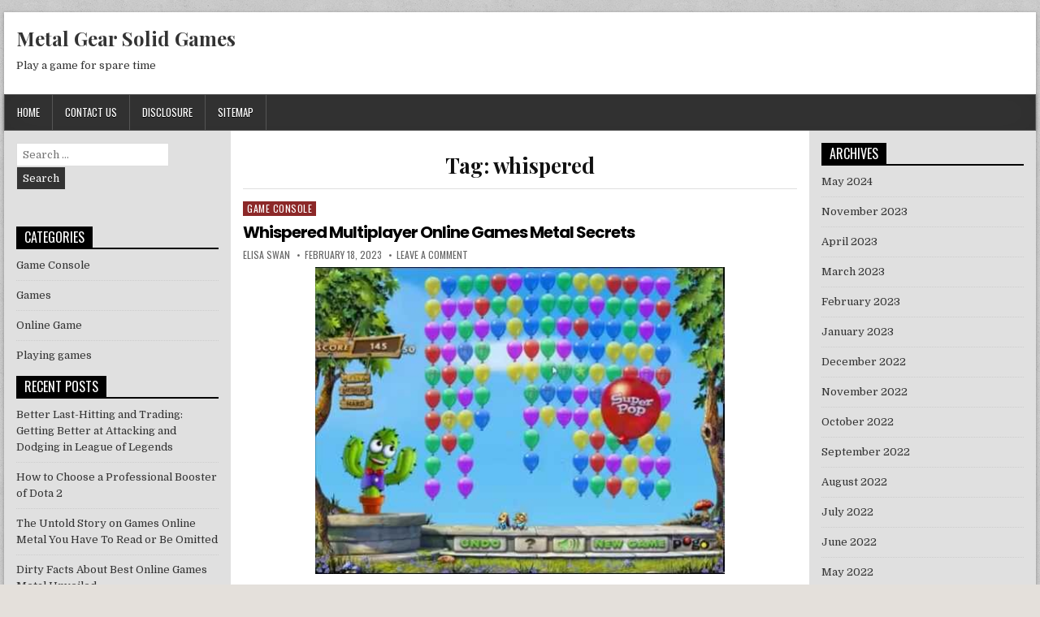

--- FILE ---
content_type: text/html; charset=UTF-8
request_url: http://metalgearsolid4.net/tag/whispered
body_size: 13050
content:
<!DOCTYPE html>
<html lang="en-US" class="no-js">
<head>
<meta charset="UTF-8">
<meta name="viewport" content="width=device-width, initial-scale=1">
<link rel="profile" href="http://gmpg.org/xfn/11">
<link rel="pingback" href="http://metalgearsolid4.net/xmlrpc.php">
<title>whispered &#8211; Metal Gear Solid Games</title>
<meta name='robots' content='max-image-preview:large' />
<link rel='dns-prefetch' href='//fonts.googleapis.com' />
<link rel="alternate" type="application/rss+xml" title="Metal Gear Solid Games &raquo; Feed" href="http://metalgearsolid4.net/feed" />
<link rel="alternate" type="application/rss+xml" title="Metal Gear Solid Games &raquo; Comments Feed" href="http://metalgearsolid4.net/comments/feed" />
<link rel="alternate" type="application/rss+xml" title="Metal Gear Solid Games &raquo; whispered Tag Feed" href="http://metalgearsolid4.net/tag/whispered/feed" />
<style id='wp-img-auto-sizes-contain-inline-css' type='text/css'>
img:is([sizes=auto i],[sizes^="auto," i]){contain-intrinsic-size:3000px 1500px}
/*# sourceURL=wp-img-auto-sizes-contain-inline-css */
</style>
<style id='wp-emoji-styles-inline-css' type='text/css'>

	img.wp-smiley, img.emoji {
		display: inline !important;
		border: none !important;
		box-shadow: none !important;
		height: 1em !important;
		width: 1em !important;
		margin: 0 0.07em !important;
		vertical-align: -0.1em !important;
		background: none !important;
		padding: 0 !important;
	}
/*# sourceURL=wp-emoji-styles-inline-css */
</style>
<style id='wp-block-library-inline-css' type='text/css'>
:root{--wp-block-synced-color:#7a00df;--wp-block-synced-color--rgb:122,0,223;--wp-bound-block-color:var(--wp-block-synced-color);--wp-editor-canvas-background:#ddd;--wp-admin-theme-color:#007cba;--wp-admin-theme-color--rgb:0,124,186;--wp-admin-theme-color-darker-10:#006ba1;--wp-admin-theme-color-darker-10--rgb:0,107,160.5;--wp-admin-theme-color-darker-20:#005a87;--wp-admin-theme-color-darker-20--rgb:0,90,135;--wp-admin-border-width-focus:2px}@media (min-resolution:192dpi){:root{--wp-admin-border-width-focus:1.5px}}.wp-element-button{cursor:pointer}:root .has-very-light-gray-background-color{background-color:#eee}:root .has-very-dark-gray-background-color{background-color:#313131}:root .has-very-light-gray-color{color:#eee}:root .has-very-dark-gray-color{color:#313131}:root .has-vivid-green-cyan-to-vivid-cyan-blue-gradient-background{background:linear-gradient(135deg,#00d084,#0693e3)}:root .has-purple-crush-gradient-background{background:linear-gradient(135deg,#34e2e4,#4721fb 50%,#ab1dfe)}:root .has-hazy-dawn-gradient-background{background:linear-gradient(135deg,#faaca8,#dad0ec)}:root .has-subdued-olive-gradient-background{background:linear-gradient(135deg,#fafae1,#67a671)}:root .has-atomic-cream-gradient-background{background:linear-gradient(135deg,#fdd79a,#004a59)}:root .has-nightshade-gradient-background{background:linear-gradient(135deg,#330968,#31cdcf)}:root .has-midnight-gradient-background{background:linear-gradient(135deg,#020381,#2874fc)}:root{--wp--preset--font-size--normal:16px;--wp--preset--font-size--huge:42px}.has-regular-font-size{font-size:1em}.has-larger-font-size{font-size:2.625em}.has-normal-font-size{font-size:var(--wp--preset--font-size--normal)}.has-huge-font-size{font-size:var(--wp--preset--font-size--huge)}.has-text-align-center{text-align:center}.has-text-align-left{text-align:left}.has-text-align-right{text-align:right}.has-fit-text{white-space:nowrap!important}#end-resizable-editor-section{display:none}.aligncenter{clear:both}.items-justified-left{justify-content:flex-start}.items-justified-center{justify-content:center}.items-justified-right{justify-content:flex-end}.items-justified-space-between{justify-content:space-between}.screen-reader-text{border:0;clip-path:inset(50%);height:1px;margin:-1px;overflow:hidden;padding:0;position:absolute;width:1px;word-wrap:normal!important}.screen-reader-text:focus{background-color:#ddd;clip-path:none;color:#444;display:block;font-size:1em;height:auto;left:5px;line-height:normal;padding:15px 23px 14px;text-decoration:none;top:5px;width:auto;z-index:100000}html :where(.has-border-color){border-style:solid}html :where([style*=border-top-color]){border-top-style:solid}html :where([style*=border-right-color]){border-right-style:solid}html :where([style*=border-bottom-color]){border-bottom-style:solid}html :where([style*=border-left-color]){border-left-style:solid}html :where([style*=border-width]){border-style:solid}html :where([style*=border-top-width]){border-top-style:solid}html :where([style*=border-right-width]){border-right-style:solid}html :where([style*=border-bottom-width]){border-bottom-style:solid}html :where([style*=border-left-width]){border-left-style:solid}html :where(img[class*=wp-image-]){height:auto;max-width:100%}:where(figure){margin:0 0 1em}html :where(.is-position-sticky){--wp-admin--admin-bar--position-offset:var(--wp-admin--admin-bar--height,0px)}@media screen and (max-width:600px){html :where(.is-position-sticky){--wp-admin--admin-bar--position-offset:0px}}

/*# sourceURL=wp-block-library-inline-css */
</style><style id='global-styles-inline-css' type='text/css'>
:root{--wp--preset--aspect-ratio--square: 1;--wp--preset--aspect-ratio--4-3: 4/3;--wp--preset--aspect-ratio--3-4: 3/4;--wp--preset--aspect-ratio--3-2: 3/2;--wp--preset--aspect-ratio--2-3: 2/3;--wp--preset--aspect-ratio--16-9: 16/9;--wp--preset--aspect-ratio--9-16: 9/16;--wp--preset--color--black: #000000;--wp--preset--color--cyan-bluish-gray: #abb8c3;--wp--preset--color--white: #ffffff;--wp--preset--color--pale-pink: #f78da7;--wp--preset--color--vivid-red: #cf2e2e;--wp--preset--color--luminous-vivid-orange: #ff6900;--wp--preset--color--luminous-vivid-amber: #fcb900;--wp--preset--color--light-green-cyan: #7bdcb5;--wp--preset--color--vivid-green-cyan: #00d084;--wp--preset--color--pale-cyan-blue: #8ed1fc;--wp--preset--color--vivid-cyan-blue: #0693e3;--wp--preset--color--vivid-purple: #9b51e0;--wp--preset--gradient--vivid-cyan-blue-to-vivid-purple: linear-gradient(135deg,rgb(6,147,227) 0%,rgb(155,81,224) 100%);--wp--preset--gradient--light-green-cyan-to-vivid-green-cyan: linear-gradient(135deg,rgb(122,220,180) 0%,rgb(0,208,130) 100%);--wp--preset--gradient--luminous-vivid-amber-to-luminous-vivid-orange: linear-gradient(135deg,rgb(252,185,0) 0%,rgb(255,105,0) 100%);--wp--preset--gradient--luminous-vivid-orange-to-vivid-red: linear-gradient(135deg,rgb(255,105,0) 0%,rgb(207,46,46) 100%);--wp--preset--gradient--very-light-gray-to-cyan-bluish-gray: linear-gradient(135deg,rgb(238,238,238) 0%,rgb(169,184,195) 100%);--wp--preset--gradient--cool-to-warm-spectrum: linear-gradient(135deg,rgb(74,234,220) 0%,rgb(151,120,209) 20%,rgb(207,42,186) 40%,rgb(238,44,130) 60%,rgb(251,105,98) 80%,rgb(254,248,76) 100%);--wp--preset--gradient--blush-light-purple: linear-gradient(135deg,rgb(255,206,236) 0%,rgb(152,150,240) 100%);--wp--preset--gradient--blush-bordeaux: linear-gradient(135deg,rgb(254,205,165) 0%,rgb(254,45,45) 50%,rgb(107,0,62) 100%);--wp--preset--gradient--luminous-dusk: linear-gradient(135deg,rgb(255,203,112) 0%,rgb(199,81,192) 50%,rgb(65,88,208) 100%);--wp--preset--gradient--pale-ocean: linear-gradient(135deg,rgb(255,245,203) 0%,rgb(182,227,212) 50%,rgb(51,167,181) 100%);--wp--preset--gradient--electric-grass: linear-gradient(135deg,rgb(202,248,128) 0%,rgb(113,206,126) 100%);--wp--preset--gradient--midnight: linear-gradient(135deg,rgb(2,3,129) 0%,rgb(40,116,252) 100%);--wp--preset--font-size--small: 13px;--wp--preset--font-size--medium: 20px;--wp--preset--font-size--large: 36px;--wp--preset--font-size--x-large: 42px;--wp--preset--spacing--20: 0.44rem;--wp--preset--spacing--30: 0.67rem;--wp--preset--spacing--40: 1rem;--wp--preset--spacing--50: 1.5rem;--wp--preset--spacing--60: 2.25rem;--wp--preset--spacing--70: 3.38rem;--wp--preset--spacing--80: 5.06rem;--wp--preset--shadow--natural: 6px 6px 9px rgba(0, 0, 0, 0.2);--wp--preset--shadow--deep: 12px 12px 50px rgba(0, 0, 0, 0.4);--wp--preset--shadow--sharp: 6px 6px 0px rgba(0, 0, 0, 0.2);--wp--preset--shadow--outlined: 6px 6px 0px -3px rgb(255, 255, 255), 6px 6px rgb(0, 0, 0);--wp--preset--shadow--crisp: 6px 6px 0px rgb(0, 0, 0);}:where(.is-layout-flex){gap: 0.5em;}:where(.is-layout-grid){gap: 0.5em;}body .is-layout-flex{display: flex;}.is-layout-flex{flex-wrap: wrap;align-items: center;}.is-layout-flex > :is(*, div){margin: 0;}body .is-layout-grid{display: grid;}.is-layout-grid > :is(*, div){margin: 0;}:where(.wp-block-columns.is-layout-flex){gap: 2em;}:where(.wp-block-columns.is-layout-grid){gap: 2em;}:where(.wp-block-post-template.is-layout-flex){gap: 1.25em;}:where(.wp-block-post-template.is-layout-grid){gap: 1.25em;}.has-black-color{color: var(--wp--preset--color--black) !important;}.has-cyan-bluish-gray-color{color: var(--wp--preset--color--cyan-bluish-gray) !important;}.has-white-color{color: var(--wp--preset--color--white) !important;}.has-pale-pink-color{color: var(--wp--preset--color--pale-pink) !important;}.has-vivid-red-color{color: var(--wp--preset--color--vivid-red) !important;}.has-luminous-vivid-orange-color{color: var(--wp--preset--color--luminous-vivid-orange) !important;}.has-luminous-vivid-amber-color{color: var(--wp--preset--color--luminous-vivid-amber) !important;}.has-light-green-cyan-color{color: var(--wp--preset--color--light-green-cyan) !important;}.has-vivid-green-cyan-color{color: var(--wp--preset--color--vivid-green-cyan) !important;}.has-pale-cyan-blue-color{color: var(--wp--preset--color--pale-cyan-blue) !important;}.has-vivid-cyan-blue-color{color: var(--wp--preset--color--vivid-cyan-blue) !important;}.has-vivid-purple-color{color: var(--wp--preset--color--vivid-purple) !important;}.has-black-background-color{background-color: var(--wp--preset--color--black) !important;}.has-cyan-bluish-gray-background-color{background-color: var(--wp--preset--color--cyan-bluish-gray) !important;}.has-white-background-color{background-color: var(--wp--preset--color--white) !important;}.has-pale-pink-background-color{background-color: var(--wp--preset--color--pale-pink) !important;}.has-vivid-red-background-color{background-color: var(--wp--preset--color--vivid-red) !important;}.has-luminous-vivid-orange-background-color{background-color: var(--wp--preset--color--luminous-vivid-orange) !important;}.has-luminous-vivid-amber-background-color{background-color: var(--wp--preset--color--luminous-vivid-amber) !important;}.has-light-green-cyan-background-color{background-color: var(--wp--preset--color--light-green-cyan) !important;}.has-vivid-green-cyan-background-color{background-color: var(--wp--preset--color--vivid-green-cyan) !important;}.has-pale-cyan-blue-background-color{background-color: var(--wp--preset--color--pale-cyan-blue) !important;}.has-vivid-cyan-blue-background-color{background-color: var(--wp--preset--color--vivid-cyan-blue) !important;}.has-vivid-purple-background-color{background-color: var(--wp--preset--color--vivid-purple) !important;}.has-black-border-color{border-color: var(--wp--preset--color--black) !important;}.has-cyan-bluish-gray-border-color{border-color: var(--wp--preset--color--cyan-bluish-gray) !important;}.has-white-border-color{border-color: var(--wp--preset--color--white) !important;}.has-pale-pink-border-color{border-color: var(--wp--preset--color--pale-pink) !important;}.has-vivid-red-border-color{border-color: var(--wp--preset--color--vivid-red) !important;}.has-luminous-vivid-orange-border-color{border-color: var(--wp--preset--color--luminous-vivid-orange) !important;}.has-luminous-vivid-amber-border-color{border-color: var(--wp--preset--color--luminous-vivid-amber) !important;}.has-light-green-cyan-border-color{border-color: var(--wp--preset--color--light-green-cyan) !important;}.has-vivid-green-cyan-border-color{border-color: var(--wp--preset--color--vivid-green-cyan) !important;}.has-pale-cyan-blue-border-color{border-color: var(--wp--preset--color--pale-cyan-blue) !important;}.has-vivid-cyan-blue-border-color{border-color: var(--wp--preset--color--vivid-cyan-blue) !important;}.has-vivid-purple-border-color{border-color: var(--wp--preset--color--vivid-purple) !important;}.has-vivid-cyan-blue-to-vivid-purple-gradient-background{background: var(--wp--preset--gradient--vivid-cyan-blue-to-vivid-purple) !important;}.has-light-green-cyan-to-vivid-green-cyan-gradient-background{background: var(--wp--preset--gradient--light-green-cyan-to-vivid-green-cyan) !important;}.has-luminous-vivid-amber-to-luminous-vivid-orange-gradient-background{background: var(--wp--preset--gradient--luminous-vivid-amber-to-luminous-vivid-orange) !important;}.has-luminous-vivid-orange-to-vivid-red-gradient-background{background: var(--wp--preset--gradient--luminous-vivid-orange-to-vivid-red) !important;}.has-very-light-gray-to-cyan-bluish-gray-gradient-background{background: var(--wp--preset--gradient--very-light-gray-to-cyan-bluish-gray) !important;}.has-cool-to-warm-spectrum-gradient-background{background: var(--wp--preset--gradient--cool-to-warm-spectrum) !important;}.has-blush-light-purple-gradient-background{background: var(--wp--preset--gradient--blush-light-purple) !important;}.has-blush-bordeaux-gradient-background{background: var(--wp--preset--gradient--blush-bordeaux) !important;}.has-luminous-dusk-gradient-background{background: var(--wp--preset--gradient--luminous-dusk) !important;}.has-pale-ocean-gradient-background{background: var(--wp--preset--gradient--pale-ocean) !important;}.has-electric-grass-gradient-background{background: var(--wp--preset--gradient--electric-grass) !important;}.has-midnight-gradient-background{background: var(--wp--preset--gradient--midnight) !important;}.has-small-font-size{font-size: var(--wp--preset--font-size--small) !important;}.has-medium-font-size{font-size: var(--wp--preset--font-size--medium) !important;}.has-large-font-size{font-size: var(--wp--preset--font-size--large) !important;}.has-x-large-font-size{font-size: var(--wp--preset--font-size--x-large) !important;}
/*# sourceURL=global-styles-inline-css */
</style>

<style id='classic-theme-styles-inline-css' type='text/css'>
/*! This file is auto-generated */
.wp-block-button__link{color:#fff;background-color:#32373c;border-radius:9999px;box-shadow:none;text-decoration:none;padding:calc(.667em + 2px) calc(1.333em + 2px);font-size:1.125em}.wp-block-file__button{background:#32373c;color:#fff;text-decoration:none}
/*# sourceURL=/wp-includes/css/classic-themes.min.css */
</style>
<link rel='stylesheet' id='powerwp-maincss-css' href='http://metalgearsolid4.net/wp-content/themes/powerwp/style.css' type='text/css' media='all' />
<link rel='stylesheet' id='font-awesome-css' href='http://metalgearsolid4.net/wp-content/themes/powerwp/assets/css/font-awesome.min.css' type='text/css' media='all' />
<link rel='stylesheet' id='powerwp-webfont-css' href='//fonts.googleapis.com/css?family=Playfair+Display:400,400i,700,700i|Domine:400,700|Oswald:400,700|Poppins:400,700&#038;display=swap' type='text/css' media='all' />
<script type="text/javascript" src="http://metalgearsolid4.net/wp-includes/js/jquery/jquery.min.js?ver=3.7.1" id="jquery-core-js"></script>
<script type="text/javascript" src="http://metalgearsolid4.net/wp-includes/js/jquery/jquery-migrate.min.js?ver=3.4.1" id="jquery-migrate-js"></script>
<link rel="https://api.w.org/" href="http://metalgearsolid4.net/wp-json/" /><link rel="alternate" title="JSON" type="application/json" href="http://metalgearsolid4.net/wp-json/wp/v2/tags/303" /><link rel="EditURI" type="application/rsd+xml" title="RSD" href="http://metalgearsolid4.net/xmlrpc.php?rsd" />
<meta name="generator" content="WordPress 6.9" />
<style type="text/css" id="custom-background-css">
body.custom-background { background-image: url("http://metalgearsolid4.net/wp-content/themes/powerwp/assets/images/background.png"); background-position: left top; background-size: auto; background-repeat: repeat; background-attachment: fixed; }
</style>
			<style type="text/css" id="wp-custom-css">
			.post{ text-align: justify;
}		</style>
		
</head>

<body class="archive tag tag-whispered tag-303 custom-background wp-theme-powerwp" id="powerwp-site-body" itemscope="itemscope" itemtype="http://schema.org/WebPage">
<a class="skip-link screen-reader-text" href="#powerwp-posts-wrapper">Skip to content</a>

<div class='powerwp-wrapper'>

<div class='powerwp-container'>
<div class="powerwp-container" id="powerwp-header" itemscope="itemscope" itemtype="http://schema.org/WPHeader" role="banner">
<div class="clearfix" id="powerwp-head-content">


<div class="powerwp-header-inside clearfix">
<div id="powerwp-logo">
    <div class="site-branding">
      <h1 class="powerwp-site-title"><a href="http://metalgearsolid4.net/" rel="home">Metal Gear Solid Games</a></h1>
      <p class="powerwp-site-description">Play a game for spare time</p>
    </div>
</div><!--/#powerwp-logo -->

<div id="powerwp-header-banner">
</div><!--/#powerwp-header-banner -->
</div>

</div><!--/#powerwp-head-content -->
</div><!--/#powerwp-header -->
</div>

<div class="powerwp-container powerwp-primary-menu-container clearfix">
<div class="powerwp-primary-menu-container-inside clearfix">
<nav class="powerwp-nav-primary" id="powerwp-primary-navigation" itemscope="itemscope" itemtype="http://schema.org/SiteNavigationElement" role="navigation" aria-label="Primary Menu">
<button class="powerwp-primary-responsive-menu-icon" aria-controls="powerwp-menu-primary-navigation" aria-expanded="false">Menu</button>
<ul id="powerwp-menu-primary-navigation" class="powerwp-primary-nav-menu powerwp-menu-primary"><li ><a href="http://metalgearsolid4.net/">Home</a></li><li class="page_item page-item-9"><a href="http://metalgearsolid4.net/contact-us">CONTACT US</a></li><li class="page_item page-item-11"><a href="http://metalgearsolid4.net/disclosure">DISCLOSURE</a></li><li class="page_item page-item-13"><a href="http://metalgearsolid4.net/sitemap">SITEMAP</a></li></ul></nav>
</div>
</div>
<div class='powerwp-container'>
<div id='powerwp-content-wrapper'>

<div id='powerwp-content-inner-wrapper'>

<div class='powerwp-main-wrapper' id='powerwp-main-wrapper' itemscope='itemscope' itemtype='http://schema.org/Blog' role='main'>
<div class='theiaStickySidebar'>
<div class='powerwp-main-wrapper-inside clearfix'>

<div class="powerwp-posts-wrapper" id="powerwp-posts-wrapper">

<div class="powerwp-posts">

<header class="page-header">
<h1 class="page-title">Tag: <span>whispered</span></h1></header>

<div class="powerwp-posts-content">


    <div class="powerwp-posts-container">
    
        
<div id="post-30682" class="powerwp-list-post">

    
        <div class="powerwp-list-post-details-full">
    <div class="powerwp-list-post-categories"><span class="screen-reader-text">Posted in </span><a href="http://metalgearsolid4.net/category/game-console" rel="category tag">Game Console</a></div>
    <h3 class="powerwp-list-post-title"><a href="http://metalgearsolid4.net/whispered-multiplayer-online-games-metal-secrets-3" rel="bookmark">Whispered Multiplayer Online Games Metal Secrets</a></h3>
            <div class="powerwp-list-post-footer">
    <span class="powerwp-list-post-author powerwp-list-post-meta"><a href="http://metalgearsolid4.net"><span class="screen-reader-text">Author: </span>Elisa Swan</a></span>    <span class="powerwp-list-post-date powerwp-list-post-meta"><span class="screen-reader-text">Published Date: </span>February 18, 2023</span>        <span class="powerwp-list-post-comment powerwp-list-post-meta"><a href="http://metalgearsolid4.net/whispered-multiplayer-online-games-metal-secrets-3#respond">Leave a Comment<span class="screen-reader-text"> on Whispered Multiplayer Online Games Metal Secrets</span></a></span>
        </div>
    
    <div class="powerwp-list-post-snippet"><p><img decoding="async" class="wp-post-image aligncenter" src="https://i.ytimg.com/vi/MVG4UpyrVPA/hqdefault.jpg" width="504px" alt="Games Online Metal"/>? Considered one of issues beneficial is not to buy in-sport gold in massive portions. What you may do is make a minimal buy initially to examine the location&#8217;s reliability. Make sure that you search for the cheapest amount and all the time buy within the smallest portions. The service provider would possibly want info including cellphone quantity, server and the faction. At all times verify his credibility earlier than giving out any data.</p>
<p>Black Hawk Reviews &#8211; On-line Games has your back lined on the subject of online gaming &#8211; from all sorts of multi-participant on-line games to offline ones. Our constantly updated Weblog features sport critiques, console updates and newest installments (and cheats, when we really feel extra generous).</p>
<h2>Can we call the computer a boon or a bane?</h2>
<p>On-line video games are growing quick on the earth. By classification, these laid-again video games target a typical consumer, &hellip;</p></div>
    <div class='powerwp-list-post-read-more'><a href="http://metalgearsolid4.net/whispered-multiplayer-online-games-metal-secrets-3">Continue Reading...<span class="screen-reader-text"> Whispered Multiplayer Online Games Metal Secrets</span></a></div>
    </div>    
</div>
    
        
<div id="post-31096" class="powerwp-list-post">

    
        <div class="powerwp-list-post-details-full">
    <div class="powerwp-list-post-categories"><span class="screen-reader-text">Posted in </span><a href="http://metalgearsolid4.net/category/game-console" rel="category tag">Game Console</a></div>
    <h3 class="powerwp-list-post-title"><a href="http://metalgearsolid4.net/whispered-games-online-metal-secrets-2" rel="bookmark">Whispered Games Online Metal Secrets</a></h3>
            <div class="powerwp-list-post-footer">
    <span class="powerwp-list-post-author powerwp-list-post-meta"><a href="http://metalgearsolid4.net"><span class="screen-reader-text">Author: </span>Elisa Swan</a></span>    <span class="powerwp-list-post-date powerwp-list-post-meta"><span class="screen-reader-text">Published Date: </span>October 14, 2022</span>        <span class="powerwp-list-post-comment powerwp-list-post-meta"><a href="http://metalgearsolid4.net/whispered-games-online-metal-secrets-2#respond">Leave a Comment<span class="screen-reader-text"> on Whispered Games Online Metal Secrets</span></a></span>
        </div>
    
    <div class="powerwp-list-post-snippet"><p><img decoding="async" class="wp-post-image aligncenter" src="http://4.bp.blogspot.com/-QcE4bAz36eI/Tci8F4e544I/AAAAAAAAAik/-djazCgM4tA/s1600/mobile games free download-free mobile cell game%2C.gif" width="507px" alt="Multiplayer Online Games Metal"/>Downloadable video games to your LAPTOP can beat any boredom and stress that you&#8217;ve got. These games might be addictive however very pleasant. Downloadable video games is for everyone, obtain now for the delight that it may possibly convey to you and to your family.</p>
<p>With this astronomical growth, one wonders what the digital occasion of the future will likely be like, and what they are going to imply for their physical counterparts. Laptop video games designers work for software firms RTS (Real Time Technique) It&#8217;s essential to be inventive and preserve this data in mind if you find yourself choosing preschool studying games and activities to your toddler and preschooler. You may be strengthening your baby in mind and physique.</p>
<h2>4. Civilization. It&#8217;s again and back with a vengeance.</h2>
<p>You may also have all of those by shopping for joysticks at your native computer store. It will possibly provide &hellip;</p></div>
    <div class='powerwp-list-post-read-more'><a href="http://metalgearsolid4.net/whispered-games-online-metal-secrets-2">Continue Reading...<span class="screen-reader-text"> Whispered Games Online Metal Secrets</span></a></div>
    </div>    
</div>
    
        
<div id="post-30200" class="powerwp-list-post">

    
        <div class="powerwp-list-post-details-full">
    <div class="powerwp-list-post-categories"><span class="screen-reader-text">Posted in </span><a href="http://metalgearsolid4.net/category/playing-games" rel="category tag">Playing games</a></div>
    <h3 class="powerwp-list-post-title"><a href="http://metalgearsolid4.net/whispered-multiplayer-online-games-metal-secrets-2" rel="bookmark">Whispered Multiplayer Online Games Metal Secrets</a></h3>
            <div class="powerwp-list-post-footer">
    <span class="powerwp-list-post-author powerwp-list-post-meta"><a href="http://metalgearsolid4.net"><span class="screen-reader-text">Author: </span>Elisa Swan</a></span>    <span class="powerwp-list-post-date powerwp-list-post-meta"><span class="screen-reader-text">Published Date: </span>July 18, 2022</span>        <span class="powerwp-list-post-comment powerwp-list-post-meta"><a href="http://metalgearsolid4.net/whispered-multiplayer-online-games-metal-secrets-2#respond">Leave a Comment<span class="screen-reader-text"> on Whispered Multiplayer Online Games Metal Secrets</span></a></span>
        </div>
    
    <div class="powerwp-list-post-snippet"><p><img decoding="async" class="wp-post-image aligncenter" src="https://ams.cdn.arkadiumhosted.com/assets/global/game/webgl-word-wipe/e568a66d-ab20-4632-8071-b7bddfd3afd5/300x300.jpg" width="505px" alt="Free Online Games Metal"/>Although boxing as a sport has fell off a bit, it&#8217;s unlikely boxing games will endure the same fate anytime quickly. One motive is that so many legends have come from the game. As long as recreation makers discover methods to incorporate the large names, the video games ought to proceed to sell.</p>
<p>Gaming via the many years has defiantly come a great distance. Yes customizing cars and racing in opposition to pals that reside miles from you is a thrill but I nonetheless like some old fashioned Pole Patrol. If you have a look again on history and see how far the video gaming world has come it is onerous to think about the long run. With features like the Forza 3 car arrange instrument I can solely envision what the world of online game racing will be ten years from now.</p>
<h2>How Can Console Video games aid you?</h2>&hellip;</div>
    <div class='powerwp-list-post-read-more'><a href="http://metalgearsolid4.net/whispered-multiplayer-online-games-metal-secrets-2">Continue Reading...<span class="screen-reader-text"> Whispered Multiplayer Online Games Metal Secrets</span></a></div>
    </div>    
</div>
    
        
<div id="post-30010" class="powerwp-list-post">

    
        <div class="powerwp-list-post-details-full">
    <div class="powerwp-list-post-categories"><span class="screen-reader-text">Posted in </span><a href="http://metalgearsolid4.net/category/online-game" rel="category tag">Online Game</a></div>
    <h3 class="powerwp-list-post-title"><a href="http://metalgearsolid4.net/whispered-games-online-metal-secrets" rel="bookmark">Whispered Games Online Metal Secrets</a></h3>
            <div class="powerwp-list-post-footer">
    <span class="powerwp-list-post-author powerwp-list-post-meta"><a href="http://metalgearsolid4.net"><span class="screen-reader-text">Author: </span>Elisa Swan</a></span>    <span class="powerwp-list-post-date powerwp-list-post-meta"><span class="screen-reader-text">Published Date: </span>May 15, 2021</span>        <span class="powerwp-list-post-comment powerwp-list-post-meta"><a href="http://metalgearsolid4.net/whispered-games-online-metal-secrets#respond">Leave a Comment<span class="screen-reader-text"> on Whispered Games Online Metal Secrets</span></a></span>
        </div>
    
    <div class="powerwp-list-post-snippet"><p><img decoding="async" class="wp-post-image aligncenter" src="https://www.match3games.com/uploaded/thumb/butterflymatch3300.jpg" width="502px" alt="Best Online Games Metal"/>People may not be fan of bingo but essentially the most thrilling facet of those video games is that it&#8217;s the good source of free betting cash. You may win excessive amount of cash prizes and jackpots while enjoying these games. It&#8217;s a must to choose the very best and popular website to register with them to play these video games. Individuals can easily win jackpots as if they have registered with the profitable website.</p>
<p>Immediately our life is a lot related to the internet and the web, that generally it becomes quite troublesome to assume something in any other case. Leisure has additionally grow to be very a lot on-line, with the arrival of various thrilling gaming opportunities, like the free crapple. You could possibly indulge your self in an amazing buying opportunity, without investing a penny. The free crapple is tied with numerous other issues and people are &hellip;</p></div>
    <div class='powerwp-list-post-read-more'><a href="http://metalgearsolid4.net/whispered-games-online-metal-secrets">Continue Reading...<span class="screen-reader-text"> Whispered Games Online Metal Secrets</span></a></div>
    </div>    
</div>
    
        
<div id="post-31014" class="powerwp-list-post">

    
        <div class="powerwp-list-post-details-full">
    <div class="powerwp-list-post-categories"><span class="screen-reader-text">Posted in </span><a href="http://metalgearsolid4.net/category/online-game" rel="category tag">Online Game</a></div>
    <h3 class="powerwp-list-post-title"><a href="http://metalgearsolid4.net/whispered-multiplayer-online-games-metal-secrets" rel="bookmark">Whispered Multiplayer Online Games Metal Secrets</a></h3>
            <div class="powerwp-list-post-footer">
    <span class="powerwp-list-post-author powerwp-list-post-meta"><a href="http://metalgearsolid4.net"><span class="screen-reader-text">Author: </span>Elisa Swan</a></span>    <span class="powerwp-list-post-date powerwp-list-post-meta"><span class="screen-reader-text">Published Date: </span>April 29, 2021</span>        <span class="powerwp-list-post-comment powerwp-list-post-meta"><a href="http://metalgearsolid4.net/whispered-multiplayer-online-games-metal-secrets#respond">Leave a Comment<span class="screen-reader-text"> on Whispered Multiplayer Online Games Metal Secrets</span></a></span>
        </div>
    
    <div class="powerwp-list-post-snippet"><p><img decoding="async" class="wp-post-image aligncenter" src="https://i.pinimg.com/originals/99/40/54/994054ca09d14318b1f91048a997ac8d.jpg" width="502px" alt="Games Online Metal"/>Jigsaw puzzles are fun, however sometimes you just do not wish to unfold all those items out in your table, not to mention kind the outer pieces from the center ones. Now, you can get that same quantity of fun and challenge on the Web, without all the work. Puzzle pictures can vary from the deer in action to the deerpark where they stay.</p>
<p>Additionally, the Kentucky Derby mile and a quarter is the first longest they race as a three year old and hence the toll is heavy. Primarily if the pattern is noticed, almost nothing can verify that a good layoff earlier than the Roses or regular exercises and prep races might put together a horse for the massive day.</p>
<h2>All you must do is to swap a gem instantly subsequent to it.</h2>
<p>In 1968 trade rumors because of strain novice tennis players acquired cash for his or &hellip;</p></div>
    <div class='powerwp-list-post-read-more'><a href="http://metalgearsolid4.net/whispered-multiplayer-online-games-metal-secrets">Continue Reading...<span class="screen-reader-text"> Whispered Multiplayer Online Games Metal Secrets</span></a></div>
    </div>    
</div>
    
        
<div id="post-30876" class="powerwp-list-post">

    
        <div class="powerwp-list-post-details-full">
    <div class="powerwp-list-post-categories"><span class="screen-reader-text">Posted in </span><a href="http://metalgearsolid4.net/category/playing-games" rel="category tag">Playing games</a></div>
    <h3 class="powerwp-list-post-title"><a href="http://metalgearsolid4.net/whispered-free-online-games-metal-secrets" rel="bookmark">Whispered Free Online Games Metal Secrets</a></h3>
            <div class="powerwp-list-post-footer">
    <span class="powerwp-list-post-author powerwp-list-post-meta"><a href="http://metalgearsolid4.net"><span class="screen-reader-text">Author: </span>Elisa Swan</a></span>    <span class="powerwp-list-post-date powerwp-list-post-meta"><span class="screen-reader-text">Published Date: </span>July 10, 2020</span>        <span class="powerwp-list-post-comment powerwp-list-post-meta"><a href="http://metalgearsolid4.net/whispered-free-online-games-metal-secrets#respond">Leave a Comment<span class="screen-reader-text"> on Whispered Free Online Games Metal Secrets</span></a></span>
        </div>
    
    <div class="powerwp-list-post-snippet"><p><img decoding="async" class="wp-post-image aligncenter" src="https://weneedfun.com/wp-content/uploads/2015/10/Games-To-Play-12.jpg" width="509px" alt="Free Online Games Metal"/>Laying down the regulation or approaching like a drill sergeant shouldn&#8217;t be the most effective approach. Ideally, your baby should see that you are coming from a spot of concern, wanting them to be pleased and wholesome. It is best to communicate your want to assist him or her with issues they could have already made identified to you (being drained, not getting to highschool on time, not performing at the degree they hoped, being irritable or over emotional, feeling pressured, and many others). They need to be involved in setting targets, creating schedules, and given the chance to debate their views and problems. But, in the end, if they are selecting damaging habits, it is your accountability as a parent to create an surroundings that will assist assist your child&#8217;s healthy growth.</p>
<p>Participant mode allows you to design your personal footballer and through a season your goal is to &hellip;</p></div>
    <div class='powerwp-list-post-read-more'><a href="http://metalgearsolid4.net/whispered-free-online-games-metal-secrets">Continue Reading...<span class="screen-reader-text"> Whispered Free Online Games Metal Secrets</span></a></div>
    </div>    
</div>
        </div>
    <div class="clear"></div>

    

</div>
</div>

</div><!--/#powerwp-posts-wrapper -->

</div>
</div>
</div>


<div class='powerwp-sidebar-one-wrapper' id='powerwp-sidebar-one-wrapper' itemscope='itemscope' itemtype='http://schema.org/WPSideBar' role='complementary'>
<div class='theiaStickySidebar'>
<div class='powerwp-sidebar-one-wrapper-inside clearfix'>
<div class='powerwp-sidebar-content' id='powerwp-left-sidebar'>
<div id="search-2" class="powerwp-side-widget widget widget_search">
<form role="search" method="get" class="powerwp-search-form" action="http://metalgearsolid4.net/">
<label>
    <span class="screen-reader-text">Search for:</span>
    <input type="search" class="powerwp-search-field" placeholder="Search &hellip;" value="" name="s" />
</label>
<input type="submit" class="powerwp-search-submit" value="Search" />
</form></div><div id="magenet_widget-2" class="powerwp-side-widget widget widget_magenet_widget"><aside class="widget magenet_widget_box"><div class="mads-block"></div></aside></div><div id="categories-2" class="powerwp-side-widget widget widget_categories"><h2 class="powerwp-widget-title"><span>Categories</span></h2><nav aria-label="Categories">
			<ul>
					<li class="cat-item cat-item-3"><a href="http://metalgearsolid4.net/category/game-console">Game Console</a>
</li>
	<li class="cat-item cat-item-2"><a href="http://metalgearsolid4.net/category/games">Games</a>
</li>
	<li class="cat-item cat-item-4"><a href="http://metalgearsolid4.net/category/online-game">Online Game</a>
</li>
	<li class="cat-item cat-item-5"><a href="http://metalgearsolid4.net/category/playing-games">Playing games</a>
</li>
			</ul>

			</nav></div>
		<div id="recent-posts-2" class="powerwp-side-widget widget widget_recent_entries">
		<h2 class="powerwp-widget-title"><span>Recent Posts</span></h2><nav aria-label="Recent Posts">
		<ul>
											<li>
					<a href="http://metalgearsolid4.net/better-last-hitting-and-trading-getting-better-at-attacking-and-dodging-in-league-of-legends">Better Last-Hitting and Trading: Getting Better at Attacking and Dodging in League of Legends</a>
									</li>
											<li>
					<a href="http://metalgearsolid4.net/how-to-choose-a-professional-booster-of-dota-2">How to Choose a Professional Booster of Dota 2</a>
									</li>
											<li>
					<a href="http://metalgearsolid4.net/the-untold-story-on-games-online-metal-you-have-to-read-or-be-omitted">The Untold Story on Games Online Metal You Have To Read or Be Omitted</a>
									</li>
											<li>
					<a href="http://metalgearsolid4.net/dirty-facts-about-best-online-games-metal-unveiled">Dirty Facts About Best Online Games Metal Unveiled</a>
									</li>
											<li>
					<a href="http://metalgearsolid4.net/facts-fiction-and-free-games-online-metal">Facts, Fiction and Free Games Online Metal</a>
									</li>
											<li>
					<a href="http://metalgearsolid4.net/what-the-in-crowd-will-not-inform-you-of-free-online-games-metal">What The In-Crowd Will not Inform You Of Free Online Games Metal</a>
									</li>
											<li>
					<a href="http://metalgearsolid4.net/5-easy-details-about-online-games-metal-explained-2">5 Easy Details About Online Games Metal Explained</a>
									</li>
											<li>
					<a href="http://metalgearsolid4.net/the-trick-to-free-games-online-metal">The Trick To Free Games Online Metal</a>
									</li>
											<li>
					<a href="http://metalgearsolid4.net/unbiased-record-exposes-the-unanswered-questions-on-free-games-online-metal">Unbiased Record Exposes The Unanswered Questions on Free Games Online Metal</a>
									</li>
											<li>
					<a href="http://metalgearsolid4.net/online-games-metal-fundamentals-explained-3">Online Games Metal Fundamentals Explained</a>
									</li>
					</ul>

		</nav></div></div>
</div>
</div>
</div>

<div class='powerwp-sidebar-two-wrapper' id='powerwp-sidebar-two-wrapper' itemscope='itemscope' itemtype='http://schema.org/WPSideBar' role='complementary'>
<div class='theiaStickySidebar'>
<div class='powerwp-sidebar-two-wrapper-inside clearfix'>
<div class='powerwp-sidebar-content' id='powerwp-right-sidebar'>
<div id="archives-2" class="powerwp-side-widget widget widget_archive"><h2 class="powerwp-widget-title"><span>Archives</span></h2><nav aria-label="Archives">
			<ul>
					<li><a href='http://metalgearsolid4.net/2024/05'>May 2024</a></li>
	<li><a href='http://metalgearsolid4.net/2023/11'>November 2023</a></li>
	<li><a href='http://metalgearsolid4.net/2023/04'>April 2023</a></li>
	<li><a href='http://metalgearsolid4.net/2023/03'>March 2023</a></li>
	<li><a href='http://metalgearsolid4.net/2023/02'>February 2023</a></li>
	<li><a href='http://metalgearsolid4.net/2023/01'>January 2023</a></li>
	<li><a href='http://metalgearsolid4.net/2022/12'>December 2022</a></li>
	<li><a href='http://metalgearsolid4.net/2022/11'>November 2022</a></li>
	<li><a href='http://metalgearsolid4.net/2022/10'>October 2022</a></li>
	<li><a href='http://metalgearsolid4.net/2022/09'>September 2022</a></li>
	<li><a href='http://metalgearsolid4.net/2022/08'>August 2022</a></li>
	<li><a href='http://metalgearsolid4.net/2022/07'>July 2022</a></li>
	<li><a href='http://metalgearsolid4.net/2022/06'>June 2022</a></li>
	<li><a href='http://metalgearsolid4.net/2022/05'>May 2022</a></li>
	<li><a href='http://metalgearsolid4.net/2022/04'>April 2022</a></li>
	<li><a href='http://metalgearsolid4.net/2022/03'>March 2022</a></li>
	<li><a href='http://metalgearsolid4.net/2022/02'>February 2022</a></li>
	<li><a href='http://metalgearsolid4.net/2022/01'>January 2022</a></li>
	<li><a href='http://metalgearsolid4.net/2021/12'>December 2021</a></li>
	<li><a href='http://metalgearsolid4.net/2021/11'>November 2021</a></li>
	<li><a href='http://metalgearsolid4.net/2021/10'>October 2021</a></li>
	<li><a href='http://metalgearsolid4.net/2021/09'>September 2021</a></li>
	<li><a href='http://metalgearsolid4.net/2021/08'>August 2021</a></li>
	<li><a href='http://metalgearsolid4.net/2021/07'>July 2021</a></li>
	<li><a href='http://metalgearsolid4.net/2021/06'>June 2021</a></li>
	<li><a href='http://metalgearsolid4.net/2021/05'>May 2021</a></li>
	<li><a href='http://metalgearsolid4.net/2021/04'>April 2021</a></li>
	<li><a href='http://metalgearsolid4.net/2021/03'>March 2021</a></li>
	<li><a href='http://metalgearsolid4.net/2021/02'>February 2021</a></li>
	<li><a href='http://metalgearsolid4.net/2021/01'>January 2021</a></li>
	<li><a href='http://metalgearsolid4.net/2020/12'>December 2020</a></li>
	<li><a href='http://metalgearsolid4.net/2020/11'>November 2020</a></li>
	<li><a href='http://metalgearsolid4.net/2020/10'>October 2020</a></li>
	<li><a href='http://metalgearsolid4.net/2020/09'>September 2020</a></li>
	<li><a href='http://metalgearsolid4.net/2020/08'>August 2020</a></li>
	<li><a href='http://metalgearsolid4.net/2020/07'>July 2020</a></li>
	<li><a href='http://metalgearsolid4.net/2020/06'>June 2020</a></li>
			</ul>

			</nav></div><div id="tag_cloud-2" class="powerwp-side-widget widget widget_tag_cloud"><h2 class="powerwp-widget-title"><span>Tags</span></h2><nav aria-label="Tags"><div class="tagcloud"><a href="http://metalgearsolid4.net/tag/about" class="tag-cloud-link tag-link-8 tag-link-position-1" style="font-size: 18.48087431694pt;" aria-label="about (208 items)">about</a>
<a href="http://metalgearsolid4.net/tag/answers" class="tag-cloud-link tag-link-21 tag-link-position-2" style="font-size: 9.224043715847pt;" aria-label="answers (12 items)">answers</a>
<a href="http://metalgearsolid4.net/tag/article" class="tag-cloud-link tag-link-25 tag-link-position-3" style="font-size: 9.5300546448087pt;" aria-label="article (13 items)">article</a>
<a href="http://metalgearsolid4.net/tag/authorities" class="tag-cloud-link tag-link-30 tag-link-position-4" style="font-size: 8.3825136612022pt;" aria-label="authorities (9 items)">authorities</a>
<a href="http://metalgearsolid4.net/tag/before" class="tag-cloud-link tag-link-35 tag-link-position-5" style="font-size: 9.9125683060109pt;" aria-label="before (15 items)">before</a>
<a href="http://metalgearsolid4.net/tag/death" class="tag-cloud-link tag-link-60 tag-link-position-6" style="font-size: 8pt;" aria-label="death (8 items)">death</a>
<a href="http://metalgearsolid4.net/tag/detail" class="tag-cloud-link tag-link-65 tag-link-position-7" style="font-size: 8pt;" aria-label="detail (8 items)">detail</a>
<a href="http://metalgearsolid4.net/tag/details" class="tag-cloud-link tag-link-67 tag-link-position-8" style="font-size: 9.7595628415301pt;" aria-label="details (14 items)">details</a>
<a href="http://metalgearsolid4.net/tag/discovered" class="tag-cloud-link tag-link-75 tag-link-position-9" style="font-size: 8.9945355191257pt;" aria-label="discovered (11 items)">discovered</a>
<a href="http://metalgearsolid4.net/tag/exposed" class="tag-cloud-link tag-link-99 tag-link-position-10" style="font-size: 10.524590163934pt;" aria-label="exposed (18 items)">exposed</a>
<a href="http://metalgearsolid4.net/tag/facts" class="tag-cloud-link tag-link-102 tag-link-position-11" style="font-size: 11.136612021858pt;" aria-label="facts (22 items)">facts</a>
<a href="http://metalgearsolid4.net/tag/factual" class="tag-cloud-link tag-link-103 tag-link-position-12" style="font-size: 8pt;" aria-label="factual (8 items)">factual</a>
<a href="http://metalgearsolid4.net/tag/fundamentals" class="tag-cloud-link tag-link-115 tag-link-position-13" style="font-size: 8.3825136612022pt;" aria-label="fundamentals (9 items)">fundamentals</a>
<a href="http://metalgearsolid4.net/tag/games" class="tag-cloud-link tag-link-117 tag-link-position-14" style="font-size: 22pt;" aria-label="games (600 items)">games</a>
<a href="http://metalgearsolid4.net/tag/guide" class="tag-cloud-link tag-link-121 tag-link-position-15" style="font-size: 8.9945355191257pt;" aria-label="guide (11 items)">guide</a>
<a href="http://metalgearsolid4.net/tag/hidden" class="tag-cloud-link tag-link-125 tag-link-position-16" style="font-size: 8.3825136612022pt;" aria-label="hidden (9 items)">hidden</a>
<a href="http://metalgearsolid4.net/tag/ideas" class="tag-cloud-link tag-link-127 tag-link-position-17" style="font-size: 8pt;" aria-label="ideas (8 items)">ideas</a>
<a href="http://metalgearsolid4.net/tag/learn" class="tag-cloud-link tag-link-143 tag-link-position-18" style="font-size: 10.983606557377pt;" aria-label="learn (21 items)">learn</a>
<a href="http://metalgearsolid4.net/tag/metal" class="tag-cloud-link tag-link-154 tag-link-position-19" style="font-size: 22pt;" aria-label="metal (596 items)">metal</a>
<a href="http://metalgearsolid4.net/tag/methods" class="tag-cloud-link tag-link-156 tag-link-position-20" style="font-size: 8.6885245901639pt;" aria-label="methods (10 items)">methods</a>
<a href="http://metalgearsolid4.net/tag/multiplayer" class="tag-cloud-link tag-link-160 tag-link-position-21" style="font-size: 16.109289617486pt;" aria-label="multiplayer (102 items)">multiplayer</a>
<a href="http://metalgearsolid4.net/tag/online" class="tag-cloud-link tag-link-174 tag-link-position-22" style="font-size: 22pt;" aria-label="online (600 items)">online</a>
<a href="http://metalgearsolid4.net/tag/overlooked" class="tag-cloud-link tag-link-178 tag-link-position-23" style="font-size: 8pt;" aria-label="overlooked (8 items)">overlooked</a>
<a href="http://metalgearsolid4.net/tag/people" class="tag-cloud-link tag-link-180 tag-link-position-24" style="font-size: 10.677595628415pt;" aria-label="people (19 items)">people</a>
<a href="http://metalgearsolid4.net/tag/questions" class="tag-cloud-link tag-link-201 tag-link-position-25" style="font-size: 11.901639344262pt;" aria-label="questions (28 items)">questions</a>
<a href="http://metalgearsolid4.net/tag/report" class="tag-cloud-link tag-link-213 tag-link-position-26" style="font-size: 12.054644808743pt;" aria-label="report (29 items)">report</a>
<a href="http://metalgearsolid4.net/tag/revealed" class="tag-cloud-link tag-link-215 tag-link-position-27" style="font-size: 13.814207650273pt;" aria-label="revealed (50 items)">revealed</a>
<a href="http://metalgearsolid4.net/tag/reveals" class="tag-cloud-link tag-link-216 tag-link-position-28" style="font-size: 8.3825136612022pt;" aria-label="reveals (9 items)">reveals</a>
<a href="http://metalgearsolid4.net/tag/saying" class="tag-cloud-link tag-link-221 tag-link-position-29" style="font-size: 8.6885245901639pt;" aria-label="saying (10 items)">saying</a>
<a href="http://metalgearsolid4.net/tag/secret" class="tag-cloud-link tag-link-223 tag-link-position-30" style="font-size: 11.136612021858pt;" aria-label="secret (22 items)">secret</a>
<a href="http://metalgearsolid4.net/tag/secrets" class="tag-cloud-link tag-link-224 tag-link-position-31" style="font-size: 9.224043715847pt;" aria-label="secrets (12 items)">secrets</a>
<a href="http://metalgearsolid4.net/tag/should" class="tag-cloud-link tag-link-230 tag-link-position-32" style="font-size: 11.136612021858pt;" aria-label="should (22 items)">should</a>
<a href="http://metalgearsolid4.net/tag/simple" class="tag-cloud-link tag-link-233 tag-link-position-33" style="font-size: 9.224043715847pt;" aria-label="simple (12 items)">simple</a>
<a href="http://metalgearsolid4.net/tag/solution" class="tag-cloud-link tag-link-236 tag-link-position-34" style="font-size: 8.9945355191257pt;" aria-label="solution (11 items)">solution</a>
<a href="http://metalgearsolid4.net/tag/statements" class="tag-cloud-link tag-link-244 tag-link-position-35" style="font-size: 8pt;" aria-label="statements (8 items)">statements</a>
<a href="http://metalgearsolid4.net/tag/steps" class="tag-cloud-link tag-link-247 tag-link-position-36" style="font-size: 8.9945355191257pt;" aria-label="steps (11 items)">steps</a>
<a href="http://metalgearsolid4.net/tag/strategies" class="tag-cloud-link tag-link-251 tag-link-position-37" style="font-size: 10.142076502732pt;" aria-label="strategies (16 items)">strategies</a>
<a href="http://metalgearsolid4.net/tag/today" class="tag-cloud-link tag-link-269 tag-link-position-38" style="font-size: 13.125683060109pt;" aria-label="today (41 items)">today</a>
<a href="http://metalgearsolid4.net/tag/trick" class="tag-cloud-link tag-link-272 tag-link-position-39" style="font-size: 8.6885245901639pt;" aria-label="trick (10 items)">trick</a>
<a href="http://metalgearsolid4.net/tag/truth" class="tag-cloud-link tag-link-273 tag-link-position-40" style="font-size: 10.677595628415pt;" aria-label="truth (19 items)">truth</a>
<a href="http://metalgearsolid4.net/tag/unanswered" class="tag-cloud-link tag-link-276 tag-link-position-41" style="font-size: 9.5300546448087pt;" aria-label="unanswered (13 items)">unanswered</a>
<a href="http://metalgearsolid4.net/tag/unbiased" class="tag-cloud-link tag-link-277 tag-link-position-42" style="font-size: 8.9945355191257pt;" aria-label="unbiased (11 items)">unbiased</a>
<a href="http://metalgearsolid4.net/tag/unmasked" class="tag-cloud-link tag-link-286 tag-link-position-43" style="font-size: 9.224043715847pt;" aria-label="unmasked (12 items)">unmasked</a>
<a href="http://metalgearsolid4.net/tag/unveiled" class="tag-cloud-link tag-link-290 tag-link-position-44" style="font-size: 10.371584699454pt;" aria-label="unveiled (17 items)">unveiled</a>
<a href="http://metalgearsolid4.net/tag/wrong" class="tag-cloud-link tag-link-305 tag-link-position-45" style="font-size: 8.3825136612022pt;" aria-label="wrong (9 items)">wrong</a></div>
</nav></div></div>
</div>
</div>
</div>
</div>

</div>
</div>

<!-- wmm w -->
<div class="powerwp-social-icons clearfix">
<div class="powerwp-social-icons-inner clearfix">
<div class='powerwp-container clearfix'>
                                                                                                                </div>
</div>
</div>




<div class='powerwp-container'>
<div id='powerwp-copyrights-container'>
<div id='powerwp-copyrights'>
  Copyright &copy; 2026 Metal Gear Solid Games</div>
<div id='powerwp-credits'><a href="https://themesdna.com/">Design by ThemesDNA.com</a></div>
</div>
</div>


</div><!-- .powerwp-wrapper -->

<button class="powerwp-scroll-top" title="Scroll to Top"><span class="fa fa-arrow-up" aria-hidden="true"></span><span class="screen-reader-text">Scroll to Top</span></button>

<script type="speculationrules">
{"prefetch":[{"source":"document","where":{"and":[{"href_matches":"/*"},{"not":{"href_matches":["/wp-*.php","/wp-admin/*","/wp-content/uploads/*","/wp-content/*","/wp-content/plugins/*","/wp-content/themes/powerwp/*","/*\\?(.+)"]}},{"not":{"selector_matches":"a[rel~=\"nofollow\"]"}},{"not":{"selector_matches":".no-prefetch, .no-prefetch a"}}]},"eagerness":"conservative"}]}
</script>
<script type="text/javascript" src="http://metalgearsolid4.net/wp-content/themes/powerwp/assets/js/jquery.fitvids.js" id="fitvids-js"></script>
<script type="text/javascript" src="http://metalgearsolid4.net/wp-content/themes/powerwp/assets/js/ResizeSensor.js" id="ResizeSensor-js"></script>
<script type="text/javascript" src="http://metalgearsolid4.net/wp-content/themes/powerwp/assets/js/theia-sticky-sidebar.js" id="theia-sticky-sidebar-js"></script>
<script type="text/javascript" src="http://metalgearsolid4.net/wp-content/themes/powerwp/assets/js/navigation.js" id="powerwp-navigation-js"></script>
<script type="text/javascript" src="http://metalgearsolid4.net/wp-content/themes/powerwp/assets/js/skip-link-focus-fix.js" id="powerwp-skip-link-focus-fix-js"></script>
<script type="text/javascript" id="powerwp-customjs-js-extra">
/* <![CDATA[ */
var powerwp_ajax_object = {"ajaxurl":"http://metalgearsolid4.net/wp-admin/admin-ajax.php","sticky_menu":""};
//# sourceURL=powerwp-customjs-js-extra
/* ]]> */
</script>
<script type="text/javascript" src="http://metalgearsolid4.net/wp-content/themes/powerwp/assets/js/custom.js" id="powerwp-customjs-js"></script>
<script id="wp-emoji-settings" type="application/json">
{"baseUrl":"https://s.w.org/images/core/emoji/17.0.2/72x72/","ext":".png","svgUrl":"https://s.w.org/images/core/emoji/17.0.2/svg/","svgExt":".svg","source":{"concatemoji":"http://metalgearsolid4.net/wp-includes/js/wp-emoji-release.min.js?ver=6.9"}}
</script>
<script type="module">
/* <![CDATA[ */
/*! This file is auto-generated */
const a=JSON.parse(document.getElementById("wp-emoji-settings").textContent),o=(window._wpemojiSettings=a,"wpEmojiSettingsSupports"),s=["flag","emoji"];function i(e){try{var t={supportTests:e,timestamp:(new Date).valueOf()};sessionStorage.setItem(o,JSON.stringify(t))}catch(e){}}function c(e,t,n){e.clearRect(0,0,e.canvas.width,e.canvas.height),e.fillText(t,0,0);t=new Uint32Array(e.getImageData(0,0,e.canvas.width,e.canvas.height).data);e.clearRect(0,0,e.canvas.width,e.canvas.height),e.fillText(n,0,0);const a=new Uint32Array(e.getImageData(0,0,e.canvas.width,e.canvas.height).data);return t.every((e,t)=>e===a[t])}function p(e,t){e.clearRect(0,0,e.canvas.width,e.canvas.height),e.fillText(t,0,0);var n=e.getImageData(16,16,1,1);for(let e=0;e<n.data.length;e++)if(0!==n.data[e])return!1;return!0}function u(e,t,n,a){switch(t){case"flag":return n(e,"\ud83c\udff3\ufe0f\u200d\u26a7\ufe0f","\ud83c\udff3\ufe0f\u200b\u26a7\ufe0f")?!1:!n(e,"\ud83c\udde8\ud83c\uddf6","\ud83c\udde8\u200b\ud83c\uddf6")&&!n(e,"\ud83c\udff4\udb40\udc67\udb40\udc62\udb40\udc65\udb40\udc6e\udb40\udc67\udb40\udc7f","\ud83c\udff4\u200b\udb40\udc67\u200b\udb40\udc62\u200b\udb40\udc65\u200b\udb40\udc6e\u200b\udb40\udc67\u200b\udb40\udc7f");case"emoji":return!a(e,"\ud83e\u1fac8")}return!1}function f(e,t,n,a){let r;const o=(r="undefined"!=typeof WorkerGlobalScope&&self instanceof WorkerGlobalScope?new OffscreenCanvas(300,150):document.createElement("canvas")).getContext("2d",{willReadFrequently:!0}),s=(o.textBaseline="top",o.font="600 32px Arial",{});return e.forEach(e=>{s[e]=t(o,e,n,a)}),s}function r(e){var t=document.createElement("script");t.src=e,t.defer=!0,document.head.appendChild(t)}a.supports={everything:!0,everythingExceptFlag:!0},new Promise(t=>{let n=function(){try{var e=JSON.parse(sessionStorage.getItem(o));if("object"==typeof e&&"number"==typeof e.timestamp&&(new Date).valueOf()<e.timestamp+604800&&"object"==typeof e.supportTests)return e.supportTests}catch(e){}return null}();if(!n){if("undefined"!=typeof Worker&&"undefined"!=typeof OffscreenCanvas&&"undefined"!=typeof URL&&URL.createObjectURL&&"undefined"!=typeof Blob)try{var e="postMessage("+f.toString()+"("+[JSON.stringify(s),u.toString(),c.toString(),p.toString()].join(",")+"));",a=new Blob([e],{type:"text/javascript"});const r=new Worker(URL.createObjectURL(a),{name:"wpTestEmojiSupports"});return void(r.onmessage=e=>{i(n=e.data),r.terminate(),t(n)})}catch(e){}i(n=f(s,u,c,p))}t(n)}).then(e=>{for(const n in e)a.supports[n]=e[n],a.supports.everything=a.supports.everything&&a.supports[n],"flag"!==n&&(a.supports.everythingExceptFlag=a.supports.everythingExceptFlag&&a.supports[n]);var t;a.supports.everythingExceptFlag=a.supports.everythingExceptFlag&&!a.supports.flag,a.supports.everything||((t=a.source||{}).concatemoji?r(t.concatemoji):t.wpemoji&&t.twemoji&&(r(t.twemoji),r(t.wpemoji)))});
//# sourceURL=http://metalgearsolid4.net/wp-includes/js/wp-emoji-loader.min.js
/* ]]> */
</script>
<script defer src="https://static.cloudflareinsights.com/beacon.min.js/vcd15cbe7772f49c399c6a5babf22c1241717689176015" integrity="sha512-ZpsOmlRQV6y907TI0dKBHq9Md29nnaEIPlkf84rnaERnq6zvWvPUqr2ft8M1aS28oN72PdrCzSjY4U6VaAw1EQ==" data-cf-beacon='{"version":"2024.11.0","token":"707352ef2d7544ac80a1bc92d5206d0b","r":1,"server_timing":{"name":{"cfCacheStatus":true,"cfEdge":true,"cfExtPri":true,"cfL4":true,"cfOrigin":true,"cfSpeedBrain":true},"location_startswith":null}}' crossorigin="anonymous"></script>
</body>
</html>